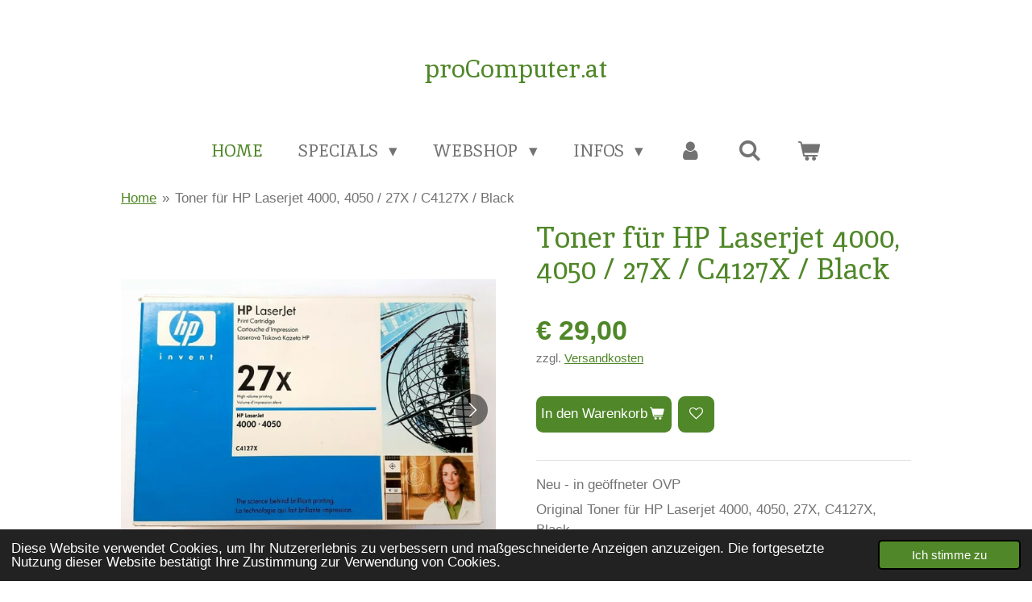

--- FILE ---
content_type: text/html; charset=UTF-8
request_url: https://www.procomshop.at/product/8529134/toner-fuer-hp-laserjet-4000-4050-27x-c4127x-black
body_size: 13426
content:
<!DOCTYPE html>
<html lang="de-AT">
    <head>
        <meta http-equiv="Content-Type" content="text/html; charset=utf-8">
        <meta name="viewport" content="width=device-width, initial-scale=1.0, maximum-scale=5.0">
        <meta http-equiv="X-UA-Compatible" content="IE=edge">
        <link rel="canonical" href="https://www.procomshop.at/product/8529134/toner-fuer-hp-laserjet-4000-4050-27x-c4127x-black">
        <link rel="sitemap" type="application/xml" href="https://www.procomshop.at/sitemap.xml">
        <meta property="og:title" content="Toner für HP Laserjet 4000, 4050 / 27X / C4127X / Black | proComShop">
        <meta property="og:url" content="https://www.procomshop.at/product/8529134/toner-fuer-hp-laserjet-4000-4050-27x-c4127x-black">
        <base href="https://www.procomshop.at/">
        <meta name="description" property="og:description" content="Neu - in ge&amp;ouml;ffneter OVP
Original&amp;nbsp;Toner f&amp;uuml;r HP Laserjet 4000, 4050, 27X, C4127X, Black
Die Verpackung kann Lagerspuren aufweisen!&amp;nbsp;
220131
&amp;nbsp;
Herstellerinformationen:HP Deutschland GmbHHerrenberger Str. 14071034 B&amp;ouml;blingenGermanyAchtung: Bitte au&amp;szlig;erhalb der Reichweite von Kindern aufbewahren.">
                <script nonce="9307f429d7753c0c00aa5d83dd010d41">
            
            window.JOUWWEB = window.JOUWWEB || {};
            window.JOUWWEB.application = window.JOUWWEB.application || {};
            window.JOUWWEB.application = {"backends":[{"domain":"jouwweb.nl","freeDomain":"jouwweb.site"},{"domain":"webador.com","freeDomain":"webadorsite.com"},{"domain":"webador.de","freeDomain":"webadorsite.com"},{"domain":"webador.fr","freeDomain":"webadorsite.com"},{"domain":"webador.es","freeDomain":"webadorsite.com"},{"domain":"webador.it","freeDomain":"webadorsite.com"},{"domain":"jouwweb.be","freeDomain":"jouwweb.site"},{"domain":"webador.ie","freeDomain":"webadorsite.com"},{"domain":"webador.co.uk","freeDomain":"webadorsite.com"},{"domain":"webador.at","freeDomain":"webadorsite.com"},{"domain":"webador.be","freeDomain":"webadorsite.com"},{"domain":"webador.ch","freeDomain":"webadorsite.com"},{"domain":"webador.ch","freeDomain":"webadorsite.com"},{"domain":"webador.mx","freeDomain":"webadorsite.com"},{"domain":"webador.com","freeDomain":"webadorsite.com"},{"domain":"webador.dk","freeDomain":"webadorsite.com"},{"domain":"webador.se","freeDomain":"webadorsite.com"},{"domain":"webador.no","freeDomain":"webadorsite.com"},{"domain":"webador.fi","freeDomain":"webadorsite.com"},{"domain":"webador.ca","freeDomain":"webadorsite.com"},{"domain":"webador.ca","freeDomain":"webadorsite.com"},{"domain":"webador.pl","freeDomain":"webadorsite.com"},{"domain":"webador.com.au","freeDomain":"webadorsite.com"},{"domain":"webador.nz","freeDomain":"webadorsite.com"}],"editorLocale":"de-AT","editorTimezone":"Europe\/Vienna","editorLanguage":"de","analytics4TrackingId":"G-E6PZPGE4QM","analyticsDimensions":[],"backendDomain":"www.webador.de","backendShortDomain":"webador.de","backendKey":"webador-de","freeWebsiteDomain":"webadorsite.com","noSsl":false,"build":{"reference":"dabeacf"},"linkHostnames":["www.jouwweb.nl","www.webador.com","www.webador.de","www.webador.fr","www.webador.es","www.webador.it","www.jouwweb.be","www.webador.ie","www.webador.co.uk","www.webador.at","www.webador.be","www.webador.ch","fr.webador.ch","www.webador.mx","es.webador.com","www.webador.dk","www.webador.se","www.webador.no","www.webador.fi","www.webador.ca","fr.webador.ca","www.webador.pl","www.webador.com.au","www.webador.nz"],"assetsUrl":"https:\/\/assets.jwwb.nl","loginUrl":"https:\/\/www.webador.de\/anmelden","publishUrl":"https:\/\/www.webador.de\/v2\/website\/2783533\/publish-proxy","adminUserOrIp":false,"pricing":{"plans":{"lite":{"amount":"700","currency":"EUR"},"pro":{"amount":"1200","currency":"EUR"},"business":{"amount":"2400","currency":"EUR"}},"yearlyDiscount":{"price":{"amount":"0","currency":"EUR"},"ratio":0,"percent":"0\u00a0%","discountPrice":{"amount":"0","currency":"EUR"},"termPricePerMonth":{"amount":"0","currency":"EUR"},"termPricePerYear":{"amount":"0","currency":"EUR"}}},"hcUrl":{"add-product-variants":"https:\/\/help.webador.com\/hc\/de\/articles\/29426751649809","basic-vs-advanced-shipping":"https:\/\/help.webador.com\/hc\/de\/articles\/29426731685777","html-in-head":"https:\/\/help.webador.com\/hc\/de\/articles\/29426689990033","link-domain-name":"https:\/\/help.webador.com\/hc\/de\/articles\/29426688803345","optimize-for-mobile":"https:\/\/help.webador.com\/hc\/de\/articles\/29426707033617","seo":"https:\/\/help.webador.com\/hc\/de\/categories\/29387178511377","transfer-domain-name":"https:\/\/help.webador.com\/hc\/de\/articles\/29426715688209","website-not-secure":"https:\/\/help.webador.com\/hc\/de\/articles\/29426706659729"}};
            window.JOUWWEB.brand = {"type":"webador","name":"Webador","domain":"Webador.de","supportEmail":"support@webador.de"};
                    
                window.JOUWWEB = window.JOUWWEB || {};
                window.JOUWWEB.websiteRendering = {"locale":"de-AT","timezone":"Europe\/Vienna","routes":{"api\/upload\/product-field":"\/_api\/upload\/product-field","checkout\/cart":"\/cart","payment":"\/complete-order\/:publicOrderId","payment\/forward":"\/complete-order\/:publicOrderId\/forward","public-order":"\/order\/:publicOrderId","checkout\/authorize":"\/cart\/authorize\/:gateway","wishlist":"\/wishlist"}};
                                                    window.JOUWWEB.website = {"id":2783533,"locale":"de-AT","enabled":true,"title":"proComShop","hasTitle":true,"roleOfLoggedInUser":null,"ownerLocale":"de-AT","plan":"business","freeWebsiteDomain":"webadorsite.com","backendKey":"webador-at","currency":"EUR","defaultLocale":"de-AT","url":"https:\/\/www.procomshop.at\/","homepageSegmentId":10876334,"category":"webshop","isOffline":false,"isPublished":true,"locales":["de-AT"],"allowed":{"ads":false,"credits":true,"externalLinks":true,"slideshow":true,"customDefaultSlideshow":true,"hostedAlbums":true,"moderators":true,"mailboxQuota":10,"statisticsVisitors":true,"statisticsDetailed":true,"statisticsMonths":-1,"favicon":true,"password":true,"freeDomains":0,"freeMailAccounts":1,"canUseLanguages":false,"fileUpload":true,"legacyFontSize":false,"webshop":true,"products":-1,"imageText":false,"search":true,"audioUpload":true,"videoUpload":5000,"allowDangerousForms":false,"allowHtmlCode":true,"mobileBar":true,"sidebar":false,"poll":false,"allowCustomForms":true,"allowBusinessListing":true,"allowCustomAnalytics":true,"allowAccountingLink":true,"digitalProducts":true,"sitemapElement":false},"mobileBar":{"enabled":false,"theme":"dark","email":{"active":true},"location":{"active":true},"phone":{"active":true},"whatsapp":{"active":false},"social":{"active":false,"network":"facebook"}},"webshop":{"enabled":true,"currency":"EUR","taxEnabled":false,"taxInclusive":true,"vatDisclaimerVisible":false,"orderNotice":null,"orderConfirmation":null,"freeShipping":false,"freeShippingAmount":"0.00","shippingDisclaimerVisible":true,"pickupAllowed":true,"couponAllowed":false,"detailsPageAvailable":true,"socialMediaVisible":true,"termsPage":null,"termsPageUrl":null,"extraTerms":null,"pricingVisible":true,"orderButtonVisible":true,"shippingAdvanced":true,"shippingAdvancedBackEnd":true,"soldOutVisible":true,"backInStockNotificationEnabled":false,"canAddProducts":true,"nextOrderNumber":1175,"allowedServicePoints":["postat","dpd","dhl"],"sendcloudConfigured":false,"sendcloudFallbackPublicKey":"a3d50033a59b4a598f1d7ce7e72aafdf","taxExemptionAllowed":true,"invoiceComment":null,"emptyCartVisible":true,"minimumOrderPrice":null,"productNumbersEnabled":false,"wishlistEnabled":true,"hideTaxOnCart":false},"isTreatedAsWebshop":true};                            window.JOUWWEB.cart = {"products":[],"coupon":null,"shippingCountryCode":null,"shippingChoice":null,"breakdown":[]};                            window.JOUWWEB.scripts = ["website-rendering\/webshop"];                        window.parent.JOUWWEB.colorPalette = window.JOUWWEB.colorPalette;
        </script>
                <title>Toner für HP Laserjet 4000, 4050 / 27X / C4127X / Black | proComShop</title>
                                            <link href="https://primary.jwwb.nl/public/k/k/k/temp-fyysvhftlxurwpvgiydb/touch-icon-iphone.png?bust=1751450127" rel="apple-touch-icon" sizes="60x60">                                                <link href="https://primary.jwwb.nl/public/k/k/k/temp-fyysvhftlxurwpvgiydb/touch-icon-ipad.png?bust=1751450127" rel="apple-touch-icon" sizes="76x76">                                                <link href="https://primary.jwwb.nl/public/k/k/k/temp-fyysvhftlxurwpvgiydb/touch-icon-iphone-retina.png?bust=1751450127" rel="apple-touch-icon" sizes="120x120">                                                <link href="https://primary.jwwb.nl/public/k/k/k/temp-fyysvhftlxurwpvgiydb/touch-icon-ipad-retina.png?bust=1751450127" rel="apple-touch-icon" sizes="152x152">                                                <link href="https://primary.jwwb.nl/public/k/k/k/temp-fyysvhftlxurwpvgiydb/favicon.png?bust=1751450127" rel="shortcut icon">                                                <link href="https://primary.jwwb.nl/public/k/k/k/temp-fyysvhftlxurwpvgiydb/favicon.png?bust=1751450127" rel="icon">                                        <meta property="og:image" content="https&#x3A;&#x2F;&#x2F;primary.jwwb.nl&#x2F;public&#x2F;k&#x2F;k&#x2F;k&#x2F;temp-fyysvhftlxurwpvgiydb&#x2F;oakji1&#x2F;s-l16002-44.jpg&#x3F;enable-io&#x3D;true&amp;enable&#x3D;upscale&amp;fit&#x3D;bounds&amp;width&#x3D;1200">
                    <meta property="og:image" content="https&#x3A;&#x2F;&#x2F;primary.jwwb.nl&#x2F;public&#x2F;k&#x2F;k&#x2F;k&#x2F;temp-fyysvhftlxurwpvgiydb&#x2F;3nkapq&#x2F;s-l16003-27.jpg">
                                    <meta name="twitter:card" content="summary_large_image">
                        <meta property="twitter:image" content="https&#x3A;&#x2F;&#x2F;primary.jwwb.nl&#x2F;public&#x2F;k&#x2F;k&#x2F;k&#x2F;temp-fyysvhftlxurwpvgiydb&#x2F;oakji1&#x2F;s-l16002-44.jpg&#x3F;enable-io&#x3D;true&amp;enable&#x3D;upscale&amp;fit&#x3D;bounds&amp;width&#x3D;1200">
                                                    <meta name="google-site-verification" content="3wUwce6B1C8pwj3k_a4JErnKLzwOP2rZI0jSmiAB_Mk">
<!-- Google tag (gtag.js) - Google Analytics -->
<script async src="https://www.googletagmanager.com/gtag/js?id=UA-233155075-1">
</script>
<script>
  window.dataLayer = window.dataLayer || [];
  function gtag(){dataLayer.push(arguments);}
  gtag('js', new Date());

  gtag('config', 'UA-233155075-1');
</script>                            <script src="https://www.googletagmanager.com/gtag/js?id=AW-17411269770" nonce="9307f429d7753c0c00aa5d83dd010d41" data-turbo-track="reload" async></script>
<script src="https://plausible.io/js/script.manual.js" nonce="9307f429d7753c0c00aa5d83dd010d41" data-turbo-track="reload" defer data-domain="shard8.jouwweb.nl"></script>
<link rel="stylesheet" type="text/css" href="https://gfonts.jwwb.nl/css?display=fallback&amp;family=Inika%3A400%2C700%2C400italic%2C700italic" nonce="9307f429d7753c0c00aa5d83dd010d41" data-turbo-track="dynamic">
<script src="https://assets.jwwb.nl/assets/build/website-rendering/de-AT.js?bust=88768b4e26be0ff8d48a" nonce="9307f429d7753c0c00aa5d83dd010d41" data-turbo-track="reload" defer></script>
<script src="https://assets.jwwb.nl/assets/website-rendering/runtime.cee983c75391f900fb05.js?bust=4ce5de21b577bc4120dd" nonce="9307f429d7753c0c00aa5d83dd010d41" data-turbo-track="reload" defer></script>
<script src="https://assets.jwwb.nl/assets/website-rendering/812.881ee67943804724d5af.js?bust=78ab7ad7d6392c42d317" nonce="9307f429d7753c0c00aa5d83dd010d41" data-turbo-track="reload" defer></script>
<script src="https://assets.jwwb.nl/assets/website-rendering/main.5cc2a9179e0462270809.js?bust=47fa63093185ee0400ae" nonce="9307f429d7753c0c00aa5d83dd010d41" data-turbo-track="reload" defer></script>
<link rel="preload" href="https://assets.jwwb.nl/assets/website-rendering/styles.c611799110a447e67981.css?bust=226f06dc4f39cd5a64cc" as="style">
<link rel="preload" href="https://assets.jwwb.nl/assets/website-rendering/fonts/icons-website-rendering/font/website-rendering.woff2?bust=bd2797014f9452dadc8e" as="font" crossorigin>
<link rel="preconnect" href="https://gfonts.jwwb.nl">
<link rel="stylesheet" type="text/css" href="https://assets.jwwb.nl/assets/website-rendering/styles.c611799110a447e67981.css?bust=226f06dc4f39cd5a64cc" nonce="9307f429d7753c0c00aa5d83dd010d41" data-turbo-track="dynamic">
<link rel="preconnect" href="https://assets.jwwb.nl">
<link rel="preconnect" href="https://www.google-analytics.com">
<link rel="stylesheet" type="text/css" href="https://primary.jwwb.nl/public/k/k/k/temp-fyysvhftlxurwpvgiydb/style.css?bust=1769008215" nonce="9307f429d7753c0c00aa5d83dd010d41" data-turbo-track="dynamic">    </head>
    <body
        id="top"
        class="jw-is-no-slideshow jw-header-is-text jw-is-segment-product jw-is-frontend jw-is-no-sidebar jw-is-no-messagebar jw-is-no-touch-device jw-is-no-mobile"
                                    data-jouwweb-page="8529134"
                                                data-jouwweb-segment-id="8529134"
                                                data-jouwweb-segment-type="product"
                                                data-template-threshold="1020"
                                                data-template-name="clean&#x7C;blanco&#x7C;blanco-banner&#x7C;blanco-shop"
                            itemscope
        itemtype="https://schema.org/Product"
    >
                                    <meta itemprop="url" content="https://www.procomshop.at/product/8529134/toner-fuer-hp-laserjet-4000-4050-27x-c4127x-black">
        <a href="#main-content" class="jw-skip-link">
            Zum Hauptinhalt springen        </a>
        <div class="jw-background"></div>
        <div class="jw-body">
            <div class="jw-mobile-menu jw-mobile-is-text js-mobile-menu">
            <button
            type="button"
            class="jw-mobile-menu__button jw-mobile-toggle"
            aria-label="Menü anzeigen"
        >
            <span class="jw-icon-burger"></span>
        </button>
        <div class="jw-mobile-header jw-mobile-header--text">
        <a            class="jw-mobile-header-content"
                            href="/"
                        >
                                        <div class="jw-mobile-text">
                    <span style="display: inline-block; font-size: 30px;"><span style="display: inline-block; font-size: 26px;"> <span style="font-size: 120%; color: #508729;">proComputer.at</span> </span></span>                </div>
                    </a>
    </div>

        <a
        href="/cart"
        class="jw-mobile-menu__button jw-mobile-header-cart"
        aria-label="Warenkorb ansehen"
    >
        <span class="jw-icon-badge-wrapper">
            <span class="website-rendering-icon-basket" aria-hidden="true"></span>
            <span class="jw-icon-badge hidden" aria-hidden="true"></span>
        </span>
    </a>
    
    </div>
    <div class="jw-mobile-menu-search jw-mobile-menu-search--hidden">
        <form
            action="/search"
            method="get"
            class="jw-mobile-menu-search__box"
        >
            <input
                type="text"
                name="q"
                value=""
                placeholder="Suche..."
                class="jw-mobile-menu-search__input"
                aria-label="Suche"
            >
            <button type="submit" class="jw-btn jw-btn--style-flat jw-mobile-menu-search__button" aria-label="Suche">
                <span class="website-rendering-icon-search" aria-hidden="true"></span>
            </button>
            <button type="button" class="jw-btn jw-btn--style-flat jw-mobile-menu-search__button js-cancel-search" aria-label="Suche abbrechen">
                <span class="website-rendering-icon-cancel" aria-hidden="true"></span>
            </button>
        </form>
    </div>
            <div class="topmenu">
    <header>
        <div class="topmenu-inner js-topbar-content-container">
            <div class="jw-header-logo">
        <div
    class="jw-header jw-header-title-container jw-header-text jw-header-text-toggle"
    data-stylable="true"
>
    <a        id="jw-header-title"
        class="jw-header-title"
                    href="/"
            >
        <span style="display: inline-block; font-size: 30px;"><span style="display: inline-block; font-size: 26px;"> <span style="font-size: 120%; color: #508729;">proComputer.at</span> </span></span>    </a>
</div>
</div>
            <nav class="menu jw-menu-copy">
                <ul
    id="jw-menu"
    class="jw-menu jw-menu-horizontal"
            >
            <li
    class="jw-menu-item jw-menu-is-active"
>
        <a        class="jw-menu-link js-active-menu-item"
        href="/"                                            data-page-link-id="10876334"
                            >
                <span class="">
            Home        </span>
            </a>
                </li>
            <li
    class="jw-menu-item jw-menu-has-submenu"
>
        <a        class="jw-menu-link"
        href="/specials"                                            data-page-link-id="10915437"
                            >
                <span class="">
            Specials        </span>
                    <span class="jw-arrow jw-arrow-toplevel"></span>
            </a>
                    <ul
            class="jw-submenu"
                    >
                            <li
    class="jw-menu-item"
>
        <a        class="jw-menu-link"
        href="/specials/modulsystem"                                            data-page-link-id="10915784"
                            >
                <span class="">
            Modulsystem        </span>
            </a>
                </li>
                    </ul>
        </li>
            <li
    class="jw-menu-item jw-menu-has-submenu"
>
        <a        class="jw-menu-link"
        href="/webshop"                                            data-page-link-id="10915246"
                            >
                <span class="">
            Webshop        </span>
                    <span class="jw-arrow jw-arrow-toplevel"></span>
            </a>
                    <ul
            class="jw-submenu"
                    >
                            <li
    class="jw-menu-item jw-menu-has-submenu"
>
        <a        class="jw-menu-link"
        href="/webshop/laptop-pc"                                            data-page-link-id="10915313"
                            >
                <span class="">
            Laptop + PC        </span>
                    <span class="jw-arrow"></span>
            </a>
                    <ul
            class="jw-submenu"
                    >
                            <li
    class="jw-menu-item"
>
        <a        class="jw-menu-link"
        href="/webshop/laptop-pc/laptop"                                            data-page-link-id="11088093"
                            >
                <span class="">
            Laptop        </span>
            </a>
                </li>
                            <li
    class="jw-menu-item"
>
        <a        class="jw-menu-link"
        href="/webshop/laptop-pc/netbook"                                            data-page-link-id="11088142"
                            >
                <span class="">
            Netbook        </span>
            </a>
                </li>
                            <li
    class="jw-menu-item"
>
        <a        class="jw-menu-link"
        href="/webshop/laptop-pc/pc"                                            data-page-link-id="11088099"
                            >
                <span class="">
            PC        </span>
            </a>
                </li>
                            <li
    class="jw-menu-item"
>
        <a        class="jw-menu-link"
        href="/webshop/laptop-pc/tablet"                                            data-page-link-id="11088100"
                            >
                <span class="">
            Tablet        </span>
            </a>
                </li>
                    </ul>
        </li>
                            <li
    class="jw-menu-item jw-menu-has-submenu"
>
        <a        class="jw-menu-link"
        href="/webshop/laptop-ersatzteile"                                            data-page-link-id="10916507"
                            >
                <span class="">
            Laptop Ersatzteile        </span>
                    <span class="jw-arrow"></span>
            </a>
                    <ul
            class="jw-submenu"
                    >
                            <li
    class="jw-menu-item"
>
        <a        class="jw-menu-link"
        href="/webshop/laptop-ersatzteile/akku"                                            data-page-link-id="10916581"
                            >
                <span class="">
            Akku        </span>
            </a>
                </li>
                            <li
    class="jw-menu-item"
>
        <a        class="jw-menu-link"
        href="/webshop/laptop-ersatzteile/cpu-1"                                            data-page-link-id="10916520"
                            >
                <span class="">
            CPU        </span>
            </a>
                </li>
                            <li
    class="jw-menu-item"
>
        <a        class="jw-menu-link"
        href="/webshop/laptop-ersatzteile/cpu-luefter-kuehler-1"                                            data-page-link-id="10916524"
                            >
                <span class="">
            CPU Lüfter + Kühler        </span>
            </a>
                </li>
                            <li
    class="jw-menu-item"
>
        <a        class="jw-menu-link"
        href="/webshop/laptop-ersatzteile/display"                                            data-page-link-id="10916517"
                            >
                <span class="">
            Display        </span>
            </a>
                </li>
                            <li
    class="jw-menu-item"
>
        <a        class="jw-menu-link"
        href="/webshop/laptop-ersatzteile/grafikkarte-1"                                            data-page-link-id="11046214"
                            >
                <span class="">
            Grafikkarte        </span>
            </a>
                </li>
                            <li
    class="jw-menu-item"
>
        <a        class="jw-menu-link"
        href="/webshop/laptop-ersatzteile/laufwerk-1"                                            data-page-link-id="10916572"
                            >
                <span class="">
            Laufwerk        </span>
            </a>
                </li>
                            <li
    class="jw-menu-item"
>
        <a        class="jw-menu-link"
        href="/webshop/laptop-ersatzteile/mainboard-1"                                            data-page-link-id="10916535"
                            >
                <span class="">
            Mainboard        </span>
            </a>
                </li>
                            <li
    class="jw-menu-item"
>
        <a        class="jw-menu-link"
        href="/webshop/laptop-ersatzteile/netzteil-ladegeraet"                                            data-page-link-id="10916549"
                            >
                <span class="">
            Netzteil / Ladegerät        </span>
            </a>
                </li>
                            <li
    class="jw-menu-item"
>
        <a        class="jw-menu-link"
        href="/webshop/laptop-ersatzteile/ram-1"                                            data-page-link-id="10916541"
                            >
                <span class="">
            RAM        </span>
            </a>
                </li>
                            <li
    class="jw-menu-item"
>
        <a        class="jw-menu-link"
        href="/webshop/laptop-ersatzteile/sonstiges"                                            data-page-link-id="10916568"
                            >
                <span class="">
            Sonstiges        </span>
            </a>
                </li>
                            <li
    class="jw-menu-item"
>
        <a        class="jw-menu-link"
        href="/webshop/laptop-ersatzteile/tastatur"                                            data-page-link-id="10916557"
                            >
                <span class="">
            Tastatur        </span>
            </a>
                </li>
                    </ul>
        </li>
                            <li
    class="jw-menu-item jw-menu-has-submenu"
>
        <a        class="jw-menu-link"
        href="/webshop/pc-ersatzteile"                                            data-page-link-id="10915325"
                            >
                <span class="">
            PC Ersatzteile        </span>
                    <span class="jw-arrow"></span>
            </a>
                    <ul
            class="jw-submenu"
                    >
                            <li
    class="jw-menu-item"
>
        <a        class="jw-menu-link"
        href="/webshop/pc-ersatzteile/cpu"                                            data-page-link-id="10916385"
                            >
                <span class="">
            CPU        </span>
            </a>
                </li>
                            <li
    class="jw-menu-item"
>
        <a        class="jw-menu-link"
        href="/webshop/pc-ersatzteile/cpu-luefter-kuehler"                                            data-page-link-id="10916404"
                            >
                <span class="">
            CPU Lüfter + Kühler        </span>
            </a>
                </li>
                            <li
    class="jw-menu-item"
>
        <a        class="jw-menu-link"
        href="/webshop/pc-ersatzteile/grafikkarte"                                            data-page-link-id="10916435"
                            >
                <span class="">
            Grafikkarte        </span>
            </a>
                </li>
                            <li
    class="jw-menu-item"
>
        <a        class="jw-menu-link"
        href="/webshop/pc-ersatzteile/laufwerk"                                            data-page-link-id="10916450"
                            >
                <span class="">
            Laufwerk        </span>
            </a>
                </li>
                            <li
    class="jw-menu-item"
>
        <a        class="jw-menu-link"
        href="/webshop/pc-ersatzteile/mainboard"                                            data-page-link-id="10916400"
                            >
                <span class="">
            Mainboard        </span>
            </a>
                </li>
                            <li
    class="jw-menu-item"
>
        <a        class="jw-menu-link"
        href="/webshop/pc-ersatzteile/netzteil"                                            data-page-link-id="10916406"
                            >
                <span class="">
            Netzteil        </span>
            </a>
                </li>
                            <li
    class="jw-menu-item"
>
        <a        class="jw-menu-link"
        href="/webshop/pc-ersatzteile/ram"                                            data-page-link-id="10916259"
                            >
                <span class="">
            RAM        </span>
            </a>
                </li>
                            <li
    class="jw-menu-item"
>
        <a        class="jw-menu-link"
        href="/webshop/pc-ersatzteile/sonstiges-1"                                            data-page-link-id="10916593"
                            >
                <span class="">
            Sonstiges        </span>
            </a>
                </li>
                            <li
    class="jw-menu-item"
>
        <a        class="jw-menu-link"
        href="/webshop/pc-ersatzteile/tower"                                            data-page-link-id="10916479"
                            >
                <span class="">
            Tower        </span>
            </a>
                </li>
                    </ul>
        </li>
                            <li
    class="jw-menu-item"
>
        <a        class="jw-menu-link"
        href="/webshop/drucker-scanner"                                            data-page-link-id="10916598"
                            >
                <span class="">
            Drucker + Scanner        </span>
            </a>
                </li>
                            <li
    class="jw-menu-item"
>
        <a        class="jw-menu-link"
        href="/webshop/eingabegeraete"                                            data-page-link-id="10916293"
                            >
                <span class="">
            Eingabegeräte        </span>
            </a>
                </li>
                            <li
    class="jw-menu-item"
>
        <a        class="jw-menu-link"
        href="/webshop/handy-zubehoer"                                            data-page-link-id="10916737"
                            >
                <span class="">
            Handy + Zubehör        </span>
            </a>
                </li>
                            <li
    class="jw-menu-item jw-menu-has-submenu"
>
        <a        class="jw-menu-link"
        href="/webshop/hdd-ssd"                                            data-page-link-id="10916279"
                            >
                <span class="">
            HDD + SSD        </span>
                    <span class="jw-arrow"></span>
            </a>
                    <ul
            class="jw-submenu"
                    >
                            <li
    class="jw-menu-item"
>
        <a        class="jw-menu-link"
        href="/webshop/hdd-ssd/1-8-zoll"                                            data-page-link-id="13212586"
                            >
                <span class="">
            1,8 Zoll        </span>
            </a>
                </li>
                            <li
    class="jw-menu-item"
>
        <a        class="jw-menu-link"
        href="/webshop/hdd-ssd/2-5-zoll"                                            data-page-link-id="10916418"
                            >
                <span class="">
            2,5 Zoll        </span>
            </a>
                </li>
                            <li
    class="jw-menu-item"
>
        <a        class="jw-menu-link"
        href="/webshop/hdd-ssd/3-5-zoll"                                            data-page-link-id="10916421"
                            >
                <span class="">
            3,5 Zoll        </span>
            </a>
                </li>
                            <li
    class="jw-menu-item"
>
        <a        class="jw-menu-link"
        href="/webshop/hdd-ssd/externe-hdd"                                            data-page-link-id="10966289"
                            >
                <span class="">
            externe HDD        </span>
            </a>
                </li>
                            <li
    class="jw-menu-item"
>
        <a        class="jw-menu-link"
        href="/webshop/hdd-ssd/server-hdd"                                            data-page-link-id="11112658"
                            >
                <span class="">
            Server HDD        </span>
            </a>
                </li>
                            <li
    class="jw-menu-item"
>
        <a        class="jw-menu-link"
        href="/webshop/hdd-ssd/ssd"                                            data-page-link-id="11112864"
                            >
                <span class="">
            SSD        </span>
            </a>
                </li>
                    </ul>
        </li>
                            <li
    class="jw-menu-item"
>
        <a        class="jw-menu-link"
        href="/webshop/kabel-adapter-steckkarte"                                            data-page-link-id="10916626"
                            >
                <span class="">
            Kabel + Adapter + Steckkarte        </span>
            </a>
                </li>
                            <li
    class="jw-menu-item"
>
        <a        class="jw-menu-link"
        href="/webshop/monitor"                                            data-page-link-id="10916292"
                            >
                <span class="">
            Monitor        </span>
            </a>
                </li>
                            <li
    class="jw-menu-item"
>
        <a        class="jw-menu-link"
        href="/webshop/multimedia"                                            data-page-link-id="10916734"
                            >
                <span class="">
            Multimedia        </span>
            </a>
                </li>
                            <li
    class="jw-menu-item"
>
        <a        class="jw-menu-link"
        href="/webshop/netzwerk"                                            data-page-link-id="10916715"
                            >
                <span class="">
            Netzwerk        </span>
            </a>
                </li>
                            <li
    class="jw-menu-item"
>
        <a        class="jw-menu-link"
        href="/webshop/registrierkasse-ersatzteile"                                            data-page-link-id="18742353"
                            >
                <span class="">
            Registrierkasse + Ersatzteile        </span>
            </a>
                </li>
                            <li
    class="jw-menu-item"
>
        <a        class="jw-menu-link"
        href="/webshop/server-ersatzteile"                                            data-page-link-id="10969455"
                            >
                <span class="">
            Server + Ersatzteile        </span>
            </a>
                </li>
                            <li
    class="jw-menu-item"
>
        <a        class="jw-menu-link"
        href="/webshop/software"                                            data-page-link-id="11659917"
                            >
                <span class="">
            Software        </span>
            </a>
                </li>
                            <li
    class="jw-menu-item"
>
        <a        class="jw-menu-link"
        href="/webshop/sonstiges-2"                                            data-page-link-id="10916632"
                            >
                <span class="">
            Sonstiges        </span>
            </a>
                </li>
                            <li
    class="jw-menu-item"
>
        <a        class="jw-menu-link"
        href="/webshop/verbrauchsmaterial"                                            data-page-link-id="10916713"
                            >
                <span class="">
            Verbrauchsmaterial        </span>
            </a>
                </li>
                    </ul>
        </li>
            <li
    class="jw-menu-item jw-menu-has-submenu"
>
        <a        class="jw-menu-link"
        href="/infos"                                            data-page-link-id="10967616"
                            >
                <span class="">
            INFOs        </span>
                    <span class="jw-arrow jw-arrow-toplevel"></span>
            </a>
                    <ul
            class="jw-submenu"
                    >
                            <li
    class="jw-menu-item"
>
        <a        class="jw-menu-link"
        href="/infos/versandkosten"                                            data-page-link-id="23045521"
                            >
                <span class="">
            Versandkosten        </span>
            </a>
                </li>
                            <li
    class="jw-menu-item"
>
        <a        class="jw-menu-link"
        href="/infos/agbs"                                            data-page-link-id="10876335"
                            >
                <span class="">
            AGBs        </span>
            </a>
                </li>
                            <li
    class="jw-menu-item"
>
        <a        class="jw-menu-link"
        href="/infos/kontakt"                                            data-page-link-id="10876336"
                            >
                <span class="">
            Kontakt        </span>
            </a>
                </li>
                            <li
    class="jw-menu-item"
>
        <a        class="jw-menu-link"
        href="/infos/impressum"                                            data-page-link-id="10967621"
                            >
                <span class="">
            Impressum        </span>
            </a>
                </li>
                    </ul>
        </li>
            <li
    class="jw-menu-item"
>
        <a        class="jw-menu-link jw-menu-link--icon"
        href="/account"                                                            title="Konto"
            >
                                <span class="website-rendering-icon-user"></span>
                            <span class="hidden-desktop-horizontal-menu">
            Konto        </span>
            </a>
                </li>
            <li
    class="jw-menu-item jw-menu-search-item"
>
        <button        class="jw-menu-link jw-menu-link--icon jw-text-button"
                                                                    title="Suche"
            >
                                <span class="website-rendering-icon-search"></span>
                            <span class="hidden-desktop-horizontal-menu">
            Suche        </span>
            </button>
                
            <div class="jw-popover-container jw-popover-container--inline is-hidden">
                <div class="jw-popover-backdrop"></div>
                <div class="jw-popover">
                    <div class="jw-popover__arrow"></div>
                    <div class="jw-popover__content jw-section-white">
                        <form  class="jw-search" action="/search" method="get">
                            
                            <input class="jw-search__input" type="text" name="q" value="" placeholder="Suche..." aria-label="Suche" >
                            <button class="jw-search__submit" type="submit" aria-label="Suche">
                                <span class="website-rendering-icon-search" aria-hidden="true"></span>
                            </button>
                        </form>
                    </div>
                </div>
            </div>
                        </li>
            <li
    class="jw-menu-item jw-menu-wishlist-item js-menu-wishlist-item jw-menu-wishlist-item--hidden"
>
        <a        class="jw-menu-link jw-menu-link--icon"
        href="/wishlist"                                                            title="Wunschliste"
            >
                                    <span class="jw-icon-badge-wrapper">
                        <span class="website-rendering-icon-heart"></span>
                                            <span class="jw-icon-badge hidden">
                    0                </span>
                            <span class="hidden-desktop-horizontal-menu">
            Wunschliste        </span>
            </a>
                </li>
            <li
    class="jw-menu-item js-menu-cart-item "
>
        <a        class="jw-menu-link jw-menu-link--icon"
        href="/cart"                                                            title="Warenkorb"
            >
                                    <span class="jw-icon-badge-wrapper">
                        <span class="website-rendering-icon-basket"></span>
                                            <span class="jw-icon-badge hidden">
                    0                </span>
                            <span class="hidden-desktop-horizontal-menu">
            Warenkorb        </span>
            </a>
                </li>
    
    </ul>

    <script nonce="9307f429d7753c0c00aa5d83dd010d41" id="jw-mobile-menu-template" type="text/template">
        <ul id="jw-menu" class="jw-menu jw-menu-horizontal">
                            <li
    class="jw-menu-item jw-menu-search-item"
>
                
                 <li class="jw-menu-item jw-mobile-menu-search-item">
                    <form class="jw-search" action="/search" method="get">
                        <input class="jw-search__input" type="text" name="q" value="" placeholder="Suche..." aria-label="Suche">
                        <button class="jw-search__submit" type="submit" aria-label="Suche">
                            <span class="website-rendering-icon-search" aria-hidden="true"></span>
                        </button>
                    </form>
                </li>
                        </li>
                            <li
    class="jw-menu-item jw-menu-is-active"
>
        <a        class="jw-menu-link js-active-menu-item"
        href="/"                                            data-page-link-id="10876334"
                            >
                <span class="">
            Home        </span>
            </a>
                </li>
                            <li
    class="jw-menu-item jw-menu-has-submenu"
>
        <a        class="jw-menu-link"
        href="/specials"                                            data-page-link-id="10915437"
                            >
                <span class="">
            Specials        </span>
                    <span class="jw-arrow jw-arrow-toplevel"></span>
            </a>
                    <ul
            class="jw-submenu"
                    >
                            <li
    class="jw-menu-item"
>
        <a        class="jw-menu-link"
        href="/specials/modulsystem"                                            data-page-link-id="10915784"
                            >
                <span class="">
            Modulsystem        </span>
            </a>
                </li>
                    </ul>
        </li>
                            <li
    class="jw-menu-item jw-menu-has-submenu"
>
        <a        class="jw-menu-link"
        href="/webshop"                                            data-page-link-id="10915246"
                            >
                <span class="">
            Webshop        </span>
                    <span class="jw-arrow jw-arrow-toplevel"></span>
            </a>
                    <ul
            class="jw-submenu"
                    >
                            <li
    class="jw-menu-item jw-menu-has-submenu"
>
        <a        class="jw-menu-link"
        href="/webshop/laptop-pc"                                            data-page-link-id="10915313"
                            >
                <span class="">
            Laptop + PC        </span>
                    <span class="jw-arrow"></span>
            </a>
                    <ul
            class="jw-submenu"
                    >
                            <li
    class="jw-menu-item"
>
        <a        class="jw-menu-link"
        href="/webshop/laptop-pc/laptop"                                            data-page-link-id="11088093"
                            >
                <span class="">
            Laptop        </span>
            </a>
                </li>
                            <li
    class="jw-menu-item"
>
        <a        class="jw-menu-link"
        href="/webshop/laptop-pc/netbook"                                            data-page-link-id="11088142"
                            >
                <span class="">
            Netbook        </span>
            </a>
                </li>
                            <li
    class="jw-menu-item"
>
        <a        class="jw-menu-link"
        href="/webshop/laptop-pc/pc"                                            data-page-link-id="11088099"
                            >
                <span class="">
            PC        </span>
            </a>
                </li>
                            <li
    class="jw-menu-item"
>
        <a        class="jw-menu-link"
        href="/webshop/laptop-pc/tablet"                                            data-page-link-id="11088100"
                            >
                <span class="">
            Tablet        </span>
            </a>
                </li>
                    </ul>
        </li>
                            <li
    class="jw-menu-item jw-menu-has-submenu"
>
        <a        class="jw-menu-link"
        href="/webshop/laptop-ersatzteile"                                            data-page-link-id="10916507"
                            >
                <span class="">
            Laptop Ersatzteile        </span>
                    <span class="jw-arrow"></span>
            </a>
                    <ul
            class="jw-submenu"
                    >
                            <li
    class="jw-menu-item"
>
        <a        class="jw-menu-link"
        href="/webshop/laptop-ersatzteile/akku"                                            data-page-link-id="10916581"
                            >
                <span class="">
            Akku        </span>
            </a>
                </li>
                            <li
    class="jw-menu-item"
>
        <a        class="jw-menu-link"
        href="/webshop/laptop-ersatzteile/cpu-1"                                            data-page-link-id="10916520"
                            >
                <span class="">
            CPU        </span>
            </a>
                </li>
                            <li
    class="jw-menu-item"
>
        <a        class="jw-menu-link"
        href="/webshop/laptop-ersatzteile/cpu-luefter-kuehler-1"                                            data-page-link-id="10916524"
                            >
                <span class="">
            CPU Lüfter + Kühler        </span>
            </a>
                </li>
                            <li
    class="jw-menu-item"
>
        <a        class="jw-menu-link"
        href="/webshop/laptop-ersatzteile/display"                                            data-page-link-id="10916517"
                            >
                <span class="">
            Display        </span>
            </a>
                </li>
                            <li
    class="jw-menu-item"
>
        <a        class="jw-menu-link"
        href="/webshop/laptop-ersatzteile/grafikkarte-1"                                            data-page-link-id="11046214"
                            >
                <span class="">
            Grafikkarte        </span>
            </a>
                </li>
                            <li
    class="jw-menu-item"
>
        <a        class="jw-menu-link"
        href="/webshop/laptop-ersatzteile/laufwerk-1"                                            data-page-link-id="10916572"
                            >
                <span class="">
            Laufwerk        </span>
            </a>
                </li>
                            <li
    class="jw-menu-item"
>
        <a        class="jw-menu-link"
        href="/webshop/laptop-ersatzteile/mainboard-1"                                            data-page-link-id="10916535"
                            >
                <span class="">
            Mainboard        </span>
            </a>
                </li>
                            <li
    class="jw-menu-item"
>
        <a        class="jw-menu-link"
        href="/webshop/laptop-ersatzteile/netzteil-ladegeraet"                                            data-page-link-id="10916549"
                            >
                <span class="">
            Netzteil / Ladegerät        </span>
            </a>
                </li>
                            <li
    class="jw-menu-item"
>
        <a        class="jw-menu-link"
        href="/webshop/laptop-ersatzteile/ram-1"                                            data-page-link-id="10916541"
                            >
                <span class="">
            RAM        </span>
            </a>
                </li>
                            <li
    class="jw-menu-item"
>
        <a        class="jw-menu-link"
        href="/webshop/laptop-ersatzteile/sonstiges"                                            data-page-link-id="10916568"
                            >
                <span class="">
            Sonstiges        </span>
            </a>
                </li>
                            <li
    class="jw-menu-item"
>
        <a        class="jw-menu-link"
        href="/webshop/laptop-ersatzteile/tastatur"                                            data-page-link-id="10916557"
                            >
                <span class="">
            Tastatur        </span>
            </a>
                </li>
                    </ul>
        </li>
                            <li
    class="jw-menu-item jw-menu-has-submenu"
>
        <a        class="jw-menu-link"
        href="/webshop/pc-ersatzteile"                                            data-page-link-id="10915325"
                            >
                <span class="">
            PC Ersatzteile        </span>
                    <span class="jw-arrow"></span>
            </a>
                    <ul
            class="jw-submenu"
                    >
                            <li
    class="jw-menu-item"
>
        <a        class="jw-menu-link"
        href="/webshop/pc-ersatzteile/cpu"                                            data-page-link-id="10916385"
                            >
                <span class="">
            CPU        </span>
            </a>
                </li>
                            <li
    class="jw-menu-item"
>
        <a        class="jw-menu-link"
        href="/webshop/pc-ersatzteile/cpu-luefter-kuehler"                                            data-page-link-id="10916404"
                            >
                <span class="">
            CPU Lüfter + Kühler        </span>
            </a>
                </li>
                            <li
    class="jw-menu-item"
>
        <a        class="jw-menu-link"
        href="/webshop/pc-ersatzteile/grafikkarte"                                            data-page-link-id="10916435"
                            >
                <span class="">
            Grafikkarte        </span>
            </a>
                </li>
                            <li
    class="jw-menu-item"
>
        <a        class="jw-menu-link"
        href="/webshop/pc-ersatzteile/laufwerk"                                            data-page-link-id="10916450"
                            >
                <span class="">
            Laufwerk        </span>
            </a>
                </li>
                            <li
    class="jw-menu-item"
>
        <a        class="jw-menu-link"
        href="/webshop/pc-ersatzteile/mainboard"                                            data-page-link-id="10916400"
                            >
                <span class="">
            Mainboard        </span>
            </a>
                </li>
                            <li
    class="jw-menu-item"
>
        <a        class="jw-menu-link"
        href="/webshop/pc-ersatzteile/netzteil"                                            data-page-link-id="10916406"
                            >
                <span class="">
            Netzteil        </span>
            </a>
                </li>
                            <li
    class="jw-menu-item"
>
        <a        class="jw-menu-link"
        href="/webshop/pc-ersatzteile/ram"                                            data-page-link-id="10916259"
                            >
                <span class="">
            RAM        </span>
            </a>
                </li>
                            <li
    class="jw-menu-item"
>
        <a        class="jw-menu-link"
        href="/webshop/pc-ersatzteile/sonstiges-1"                                            data-page-link-id="10916593"
                            >
                <span class="">
            Sonstiges        </span>
            </a>
                </li>
                            <li
    class="jw-menu-item"
>
        <a        class="jw-menu-link"
        href="/webshop/pc-ersatzteile/tower"                                            data-page-link-id="10916479"
                            >
                <span class="">
            Tower        </span>
            </a>
                </li>
                    </ul>
        </li>
                            <li
    class="jw-menu-item"
>
        <a        class="jw-menu-link"
        href="/webshop/drucker-scanner"                                            data-page-link-id="10916598"
                            >
                <span class="">
            Drucker + Scanner        </span>
            </a>
                </li>
                            <li
    class="jw-menu-item"
>
        <a        class="jw-menu-link"
        href="/webshop/eingabegeraete"                                            data-page-link-id="10916293"
                            >
                <span class="">
            Eingabegeräte        </span>
            </a>
                </li>
                            <li
    class="jw-menu-item"
>
        <a        class="jw-menu-link"
        href="/webshop/handy-zubehoer"                                            data-page-link-id="10916737"
                            >
                <span class="">
            Handy + Zubehör        </span>
            </a>
                </li>
                            <li
    class="jw-menu-item jw-menu-has-submenu"
>
        <a        class="jw-menu-link"
        href="/webshop/hdd-ssd"                                            data-page-link-id="10916279"
                            >
                <span class="">
            HDD + SSD        </span>
                    <span class="jw-arrow"></span>
            </a>
                    <ul
            class="jw-submenu"
                    >
                            <li
    class="jw-menu-item"
>
        <a        class="jw-menu-link"
        href="/webshop/hdd-ssd/1-8-zoll"                                            data-page-link-id="13212586"
                            >
                <span class="">
            1,8 Zoll        </span>
            </a>
                </li>
                            <li
    class="jw-menu-item"
>
        <a        class="jw-menu-link"
        href="/webshop/hdd-ssd/2-5-zoll"                                            data-page-link-id="10916418"
                            >
                <span class="">
            2,5 Zoll        </span>
            </a>
                </li>
                            <li
    class="jw-menu-item"
>
        <a        class="jw-menu-link"
        href="/webshop/hdd-ssd/3-5-zoll"                                            data-page-link-id="10916421"
                            >
                <span class="">
            3,5 Zoll        </span>
            </a>
                </li>
                            <li
    class="jw-menu-item"
>
        <a        class="jw-menu-link"
        href="/webshop/hdd-ssd/externe-hdd"                                            data-page-link-id="10966289"
                            >
                <span class="">
            externe HDD        </span>
            </a>
                </li>
                            <li
    class="jw-menu-item"
>
        <a        class="jw-menu-link"
        href="/webshop/hdd-ssd/server-hdd"                                            data-page-link-id="11112658"
                            >
                <span class="">
            Server HDD        </span>
            </a>
                </li>
                            <li
    class="jw-menu-item"
>
        <a        class="jw-menu-link"
        href="/webshop/hdd-ssd/ssd"                                            data-page-link-id="11112864"
                            >
                <span class="">
            SSD        </span>
            </a>
                </li>
                    </ul>
        </li>
                            <li
    class="jw-menu-item"
>
        <a        class="jw-menu-link"
        href="/webshop/kabel-adapter-steckkarte"                                            data-page-link-id="10916626"
                            >
                <span class="">
            Kabel + Adapter + Steckkarte        </span>
            </a>
                </li>
                            <li
    class="jw-menu-item"
>
        <a        class="jw-menu-link"
        href="/webshop/monitor"                                            data-page-link-id="10916292"
                            >
                <span class="">
            Monitor        </span>
            </a>
                </li>
                            <li
    class="jw-menu-item"
>
        <a        class="jw-menu-link"
        href="/webshop/multimedia"                                            data-page-link-id="10916734"
                            >
                <span class="">
            Multimedia        </span>
            </a>
                </li>
                            <li
    class="jw-menu-item"
>
        <a        class="jw-menu-link"
        href="/webshop/netzwerk"                                            data-page-link-id="10916715"
                            >
                <span class="">
            Netzwerk        </span>
            </a>
                </li>
                            <li
    class="jw-menu-item"
>
        <a        class="jw-menu-link"
        href="/webshop/registrierkasse-ersatzteile"                                            data-page-link-id="18742353"
                            >
                <span class="">
            Registrierkasse + Ersatzteile        </span>
            </a>
                </li>
                            <li
    class="jw-menu-item"
>
        <a        class="jw-menu-link"
        href="/webshop/server-ersatzteile"                                            data-page-link-id="10969455"
                            >
                <span class="">
            Server + Ersatzteile        </span>
            </a>
                </li>
                            <li
    class="jw-menu-item"
>
        <a        class="jw-menu-link"
        href="/webshop/software"                                            data-page-link-id="11659917"
                            >
                <span class="">
            Software        </span>
            </a>
                </li>
                            <li
    class="jw-menu-item"
>
        <a        class="jw-menu-link"
        href="/webshop/sonstiges-2"                                            data-page-link-id="10916632"
                            >
                <span class="">
            Sonstiges        </span>
            </a>
                </li>
                            <li
    class="jw-menu-item"
>
        <a        class="jw-menu-link"
        href="/webshop/verbrauchsmaterial"                                            data-page-link-id="10916713"
                            >
                <span class="">
            Verbrauchsmaterial        </span>
            </a>
                </li>
                    </ul>
        </li>
                            <li
    class="jw-menu-item jw-menu-has-submenu"
>
        <a        class="jw-menu-link"
        href="/infos"                                            data-page-link-id="10967616"
                            >
                <span class="">
            INFOs        </span>
                    <span class="jw-arrow jw-arrow-toplevel"></span>
            </a>
                    <ul
            class="jw-submenu"
                    >
                            <li
    class="jw-menu-item"
>
        <a        class="jw-menu-link"
        href="/infos/versandkosten"                                            data-page-link-id="23045521"
                            >
                <span class="">
            Versandkosten        </span>
            </a>
                </li>
                            <li
    class="jw-menu-item"
>
        <a        class="jw-menu-link"
        href="/infos/agbs"                                            data-page-link-id="10876335"
                            >
                <span class="">
            AGBs        </span>
            </a>
                </li>
                            <li
    class="jw-menu-item"
>
        <a        class="jw-menu-link"
        href="/infos/kontakt"                                            data-page-link-id="10876336"
                            >
                <span class="">
            Kontakt        </span>
            </a>
                </li>
                            <li
    class="jw-menu-item"
>
        <a        class="jw-menu-link"
        href="/infos/impressum"                                            data-page-link-id="10967621"
                            >
                <span class="">
            Impressum        </span>
            </a>
                </li>
                    </ul>
        </li>
                            <li
    class="jw-menu-item"
>
        <a        class="jw-menu-link jw-menu-link--icon"
        href="/account"                                                            title="Konto"
            >
                                <span class="website-rendering-icon-user"></span>
                            <span class="hidden-desktop-horizontal-menu">
            Konto        </span>
            </a>
                </li>
                            <li
    class="jw-menu-item jw-menu-wishlist-item js-menu-wishlist-item jw-menu-wishlist-item--hidden"
>
        <a        class="jw-menu-link jw-menu-link--icon"
        href="/wishlist"                                                            title="Wunschliste"
            >
                                    <span class="jw-icon-badge-wrapper">
                        <span class="website-rendering-icon-heart"></span>
                                            <span class="jw-icon-badge hidden">
                    0                </span>
                            <span class="hidden-desktop-horizontal-menu">
            Wunschliste        </span>
            </a>
                </li>
            
                    </ul>
    </script>
            </nav>
        </div>
    </header>
</div>
<script nonce="9307f429d7753c0c00aa5d83dd010d41">
    var backgroundElement = document.querySelector('.jw-background');

    JOUWWEB.templateConfig = {
        header: {
            selector: '.topmenu',
            mobileSelector: '.jw-mobile-menu',
            updatePusher: function (height, state) {

                if (state === 'desktop') {
                    // Expose the header height as a custom property so
                    // we can use this to set the background height in CSS.
                    if (backgroundElement && height) {
                        backgroundElement.setAttribute('style', '--header-height: ' + height + 'px;');
                    }
                } else if (state === 'mobile') {
                    $('.jw-menu-clone .jw-menu').css('margin-top', height);
                }
            },
        },
    };
</script>
<div class="main-content">
    
<main id="main-content" class="block-content">
    <div data-section-name="content" class="jw-section jw-section-content jw-responsive">
        <div class="jw-strip jw-strip--default jw-strip--style-color jw-strip--primary jw-strip--color-default jw-strip--padding-start"><div class="jw-strip__content-container"><div class="jw-strip__content jw-responsive">    
                        <nav class="jw-breadcrumbs" aria-label="Navigationspfad"><ol><li><a href="/" class="jw-breadcrumbs__link">Home</a></li><li><span class="jw-breadcrumbs__separator" aria-hidden="true">&raquo;</span><a href="/product/8529134/toner-fuer-hp-laserjet-4000-4050-27x-c4127x-black" class="jw-breadcrumbs__link jw-breadcrumbs__link--current" aria-current="page">Toner für HP Laserjet 4000, 4050 / 27X / C4127X / Black</a></li></ol></nav>    <div
        class="product-page js-product-container"
        data-webshop-product="&#x7B;&quot;id&quot;&#x3A;8529134,&quot;title&quot;&#x3A;&quot;Toner&#x20;f&#x5C;u00fcr&#x20;HP&#x20;Laserjet&#x20;4000,&#x20;4050&#x20;&#x5C;&#x2F;&#x20;27X&#x20;&#x5C;&#x2F;&#x20;C4127X&#x20;&#x5C;&#x2F;&#x20;Black&quot;,&quot;url&quot;&#x3A;&quot;&#x5C;&#x2F;product&#x5C;&#x2F;8529134&#x5C;&#x2F;toner-fuer-hp-laserjet-4000-4050-27x-c4127x-black&quot;,&quot;variants&quot;&#x3A;&#x5B;&#x7B;&quot;id&quot;&#x3A;28497704,&quot;stock&quot;&#x3A;1,&quot;limited&quot;&#x3A;true,&quot;propertyValueIds&quot;&#x3A;&#x5B;&#x5D;&#x7D;&#x5D;,&quot;image&quot;&#x3A;&#x7B;&quot;id&quot;&#x3A;69102574,&quot;url&quot;&#x3A;&quot;https&#x3A;&#x5C;&#x2F;&#x5C;&#x2F;primary.jwwb.nl&#x5C;&#x2F;public&#x5C;&#x2F;k&#x5C;&#x2F;k&#x5C;&#x2F;k&#x5C;&#x2F;temp-fyysvhftlxurwpvgiydb&#x5C;&#x2F;s-l16002-44.jpg&quot;,&quot;width&quot;&#x3A;799,&quot;height&quot;&#x3A;555&#x7D;&#x7D;"
        data-is-detail-view="1"
    >
                <div class="product-page__top">
            <h1 class="product-page__heading" itemprop="name">
                Toner für HP Laserjet 4000, 4050 / 27X / C4127X / Black            </h1>
                                </div>
                                <div class="product-page__image-container">
                <div
                    class="image-gallery"
                    role="group"
                    aria-roledescription="carousel"
                    aria-label="Produktbilder"
                >
                    <div class="image-gallery__main">
                        <div
                            class="image-gallery__slides"
                            aria-live="polite"
                            aria-atomic="false"
                        >
                                                                                            <div
                                    class="image-gallery__slide-container"
                                    role="group"
                                    aria-roledescription="slide"
                                    aria-hidden="false"
                                    aria-label="1 von 2"
                                >
                                    <a
                                        class="image-gallery__slide-item"
                                        href="https://primary.jwwb.nl/public/k/k/k/temp-fyysvhftlxurwpvgiydb/oakji1/s-l16002-44.jpg"
                                        data-width="1600"
                                        data-height="1111"
                                        data-image-id="69102574"
                                        tabindex="0"
                                    >
                                        <div class="image-gallery__slide-image">
                                            <img
                                                                                                    itemprop="image"
                                                    alt="Toner&#x20;f&#xFC;r&#x20;HP&#x20;Laserjet&#x20;4000,&#x20;4050&#x20;&#x2F;&#x20;27X&#x20;&#x2F;&#x20;C4127X&#x20;&#x2F;&#x20;Black"
                                                                                                src="https://primary.jwwb.nl/public/k/k/k/temp-fyysvhftlxurwpvgiydb/s-l16002-44.jpg?enable-io=true&enable=upscale&width=600"
                                                srcset="https://primary.jwwb.nl/public/k/k/k/temp-fyysvhftlxurwpvgiydb/oakji1/s-l16002-44.jpg?enable-io=true&width=600 600w"
                                                sizes="(min-width: 1020px) 50vw, 100vw"
                                                width="1600"
                                                height="1111"
                                            >
                                        </div>
                                    </a>
                                </div>
                                                                                            <div
                                    class="image-gallery__slide-container"
                                    role="group"
                                    aria-roledescription="slide"
                                    aria-hidden="true"
                                    aria-label="2 von 2"
                                >
                                    <a
                                        class="image-gallery__slide-item"
                                        href="https://primary.jwwb.nl/public/k/k/k/temp-fyysvhftlxurwpvgiydb/3nkapq/s-l16003-27.jpg"
                                        data-width="1093"
                                        data-height="1600"
                                        data-image-id="69102573"
                                        tabindex="-1"
                                    >
                                        <div class="image-gallery__slide-image">
                                            <img
                                                                                                    alt=""
                                                                                                src="https://primary.jwwb.nl/public/k/k/k/temp-fyysvhftlxurwpvgiydb/s-l16003-27.jpg?enable-io=true&enable=upscale&width=600"
                                                srcset="https://primary.jwwb.nl/public/k/k/k/temp-fyysvhftlxurwpvgiydb/3nkapq/s-l16003-27.jpg?enable-io=true&width=600 600w"
                                                sizes="(min-width: 1020px) 50vw, 100vw"
                                                width="1093"
                                                height="1600"
                                            >
                                        </div>
                                    </a>
                                </div>
                                                    </div>
                        <div class="image-gallery__controls">
                            <button
                                type="button"
                                class="image-gallery__control image-gallery__control--prev image-gallery__control--disabled"
                                aria-label="Vorheriges Bild"
                            >
                                <span class="website-rendering-icon-left-open-big"></span>
                            </button>
                            <button
                                type="button"
                                class="image-gallery__control image-gallery__control--next"
                                aria-label="Nächstes Bild"
                            >
                                <span class="website-rendering-icon-right-open-big"></span>
                            </button>
                        </div>
                    </div>
                                            <div
                            class="image-gallery__thumbnails"
                            role="group"
                            aria-label="Wählen Sie das anzuzeigende Bild aus."
                        >
                                                                                            <a
                                    class="image-gallery__thumbnail-item image-gallery__thumbnail-item--active"
                                    role="button"
                                    aria-disabled="true"
                                    aria-label="1 von 2"
                                    href="https://primary.jwwb.nl/public/k/k/k/temp-fyysvhftlxurwpvgiydb/oakji1/s-l16002-44.jpg"
                                    data-image-id="69102574"
                                >
                                    <div class="image-gallery__thumbnail-image">
                                        <img
                                            srcset="https://primary.jwwb.nl/public/k/k/k/temp-fyysvhftlxurwpvgiydb/s-l16002-44.jpg?enable-io=true&enable=upscale&fit=bounds&width=100&height=100 1x, https://primary.jwwb.nl/public/k/k/k/temp-fyysvhftlxurwpvgiydb/s-l16002-44.jpg?enable-io=true&enable=upscale&fit=bounds&width=200&height=200 2x"
                                            alt=""
                                            width="100"
                                            height="100"
                                        >
                                    </div>
                                </a>
                                                                                            <a
                                    class="image-gallery__thumbnail-item"
                                    role="button"
                                    aria-disabled="false"
                                    aria-label="2 von 2"
                                    href="https://primary.jwwb.nl/public/k/k/k/temp-fyysvhftlxurwpvgiydb/3nkapq/s-l16003-27.jpg"
                                    data-image-id="69102573"
                                >
                                    <div class="image-gallery__thumbnail-image">
                                        <img
                                            srcset="https://primary.jwwb.nl/public/k/k/k/temp-fyysvhftlxurwpvgiydb/s-l16003-27.jpg?enable-io=true&enable=upscale&fit=bounds&width=100&height=100 1x, https://primary.jwwb.nl/public/k/k/k/temp-fyysvhftlxurwpvgiydb/s-l16003-27.jpg?enable-io=true&enable=upscale&fit=bounds&width=200&height=200 2x"
                                            alt=""
                                            width="100"
                                            height="100"
                                        >
                                    </div>
                                </a>
                                                    </div>
                                    </div>
            </div>
                <div class="product-page__container">
            <div itemprop="offers" itemscope itemtype="https://schema.org/Offer">
                                <meta itemprop="availability" content="https://schema.org/InStock">
                                                        <meta itemprop="price" content="29.00">
                    <meta itemprop="priceCurrency" content="EUR">
                    <div class="product-page__price-container">
                        <div class="product__price js-product-container__price">
                            <span class="product__price__price">€ 29,00</span>
    <div class="product__price-disclaimer">
                                                zzgl. <a href="https://www.procomshop.at/infos/versandkosten">Versandkosten</a>                        </div>
                        </div>
                        <div class="product__free-shipping-motivator js-product-container__free-shipping-motivator"></div>
                    </div>
                                                </div>
                                    <div class="product-page__button-container">
                                <button
    type="button"
    class="jw-btn product__add-to-cart js-product-container__button jw-btn--size-medium"
    title="In&#x20;den&#x20;Warenkorb"
        >
    <span>In den Warenkorb</span>
</button>
                
<button
    type="button"
    class="jw-btn jw-btn--icon-only product__add-to-wishlist js-product-container__wishlist-button jw-btn--size-medium"
    title="Zur&#x20;Wunschliste&#x20;hinzuf&#xFC;gen"
    aria-label="Zur&#x20;Wunschliste&#x20;hinzuf&#xFC;gen"
    >
    <span>
        <i class="js-product-container__add-to-wishlist_icon website-rendering-icon-heart-empty" aria-hidden="true"></i>
    </span>
</button>
            </div>
            <div class="product-page__button-notice hidden js-product-container__button-notice"></div>
            
                            <div class="product-page__description" itemprop="description">
                                        <p><span>Neu - in ge&ouml;ffneter OVP</span></p>
<p>Original&nbsp;Toner f&uuml;r HP Laserjet 4000, 4050, 27X, C4127X, Black</p>
<p><strong>Die Verpackung kann Lagerspuren aufweisen!&nbsp;</strong></p>
<p>220131</p>
<p>&nbsp;</p>
<p>Herstellerinformationen:<br />HP Deutschland GmbH<br />Herrenberger Str. 140<br />71034 B&ouml;blingen<br />Germany<br />Achtung: Bitte au&szlig;erhalb der Reichweite von Kindern aufbewahren.</p>                </div>
                                                    <div class="product-page__social">
                    <div
    id="jw-element-"
    data-jw-element-id=""
        class="jw-tree-node jw-element jw-social-share jw-node-is-first-child jw-node-is-last-child"
>
    <div class="jw-element-social-share" style="text-align: left">
    <div class="share-button-container share-button-container--buttons-mini share-button-container--align-left jw-element-content">
                                                                <a
                    class="share-button share-button--facebook jw-element-social-share-button jw-element-social-share-button-facebook "
                                            href=""
                        data-href-template="http://www.facebook.com/sharer/sharer.php?u=[url]"
                                                            rel="nofollow noopener noreferrer"
                    target="_blank"
                >
                    <span class="share-button__icon website-rendering-icon-facebook"></span>
                    <span class="share-button__label">Teilen</span>
                </a>
                                                                            <a
                    class="share-button share-button--twitter jw-element-social-share-button jw-element-social-share-button-twitter "
                                            href=""
                        data-href-template="http://x.com/intent/post?text=[url]"
                                                            rel="nofollow noopener noreferrer"
                    target="_blank"
                >
                    <span class="share-button__icon website-rendering-icon-x-logo"></span>
                    <span class="share-button__label">Teilen</span>
                </a>
                                                                            <a
                    class="share-button share-button--linkedin jw-element-social-share-button jw-element-social-share-button-linkedin "
                                            href=""
                        data-href-template="http://www.linkedin.com/shareArticle?mini=true&amp;url=[url]"
                                                            rel="nofollow noopener noreferrer"
                    target="_blank"
                >
                    <span class="share-button__icon website-rendering-icon-linkedin"></span>
                    <span class="share-button__label">Teilen</span>
                </a>
                                                                                        <a
                    class="share-button share-button--whatsapp jw-element-social-share-button jw-element-social-share-button-whatsapp  share-button--mobile-only"
                                            href=""
                        data-href-template="whatsapp://send?text=[url]"
                                                            rel="nofollow noopener noreferrer"
                    target="_blank"
                >
                    <span class="share-button__icon website-rendering-icon-whatsapp"></span>
                    <span class="share-button__label">Teilen</span>
                </a>
                                    </div>
    </div>
</div>                </div>
                    </div>
    </div>

    </div></div></div>
<div class="product-page__content">
    <div
    id="jw-element-182270479"
    data-jw-element-id="182270479"
        class="jw-tree-node jw-element jw-strip-root jw-tree-container jw-responsive jw-node-is-first-child jw-node-is-last-child"
>
    <div
    id="jw-element-354186321"
    data-jw-element-id="354186321"
        class="jw-tree-node jw-element jw-strip jw-tree-container jw-tree-container--empty jw-responsive jw-strip--default jw-strip--style-color jw-strip--color-default jw-strip--padding-both jw-node-is-first-child jw-strip--primary jw-node-is-last-child"
>
    <div class="jw-strip__content-container"><div class="jw-strip__content jw-responsive"></div></div></div></div></div>
            </div>
</main>
    </div>
<footer class="block-footer">
    <div
        data-section-name="footer"
        class="jw-section jw-section-footer jw-responsive"
    >
                <div class="jw-strip jw-strip--default jw-strip--style-color jw-strip--primary jw-strip--color-default jw-strip--padding-both"><div class="jw-strip__content-container"><div class="jw-strip__content jw-responsive">            <div
    id="jw-element-207918845"
    data-jw-element-id="207918845"
        class="jw-tree-node jw-element jw-simple-root jw-tree-container jw-responsive jw-node-is-first-child jw-node-is-last-child"
>
    <div
    id="jw-element-180807740"
    data-jw-element-id="180807740"
        class="jw-tree-node jw-element jw-image-text jw-node-is-first-child jw-node-is-last-child"
>
    <div class="jw-element-imagetext-text">
            <p class="jw-text-small"><strong>by hermann dobaj, oktober 2022</strong></p>    </div>
</div></div>                            <div class="jw-credits clear">
                    <div class="jw-credits-owner">
                        <div id="jw-footer-text">
                            <div class="jw-footer-text-content">
                                <span style="font-size: 85%;">&copy; 2022 proComputer / proComShop Austria</span>                            </div>
                        </div>
                    </div>
                    <div class="jw-credits-right">
                                                <div id="jw-credits-tool">
    <small>
        Mit Unterstützung von <a href="https://www.webador.at" rel="">Webador</a>    </small>
</div>
                    </div>
                </div>
                    </div></div></div>    </div>
</footer>
            
<div class="jw-bottom-bar__container">
    </div>
<div class="jw-bottom-bar__spacer">
    </div>

            <div id="jw-variable-loaded" style="display: none;"></div>
            <div id="jw-variable-values" style="display: none;">
                                    <span data-jw-variable-key="background-color" class="jw-variable-value-background-color"></span>
                                    <span data-jw-variable-key="background" class="jw-variable-value-background"></span>
                                    <span data-jw-variable-key="font-family" class="jw-variable-value-font-family"></span>
                                    <span data-jw-variable-key="paragraph-color" class="jw-variable-value-paragraph-color"></span>
                                    <span data-jw-variable-key="paragraph-link-color" class="jw-variable-value-paragraph-link-color"></span>
                                    <span data-jw-variable-key="paragraph-font-size" class="jw-variable-value-paragraph-font-size"></span>
                                    <span data-jw-variable-key="heading-color" class="jw-variable-value-heading-color"></span>
                                    <span data-jw-variable-key="heading-link-color" class="jw-variable-value-heading-link-color"></span>
                                    <span data-jw-variable-key="heading-font-size" class="jw-variable-value-heading-font-size"></span>
                                    <span data-jw-variable-key="heading-font-family" class="jw-variable-value-heading-font-family"></span>
                                    <span data-jw-variable-key="menu-text-color" class="jw-variable-value-menu-text-color"></span>
                                    <span data-jw-variable-key="menu-text-link-color" class="jw-variable-value-menu-text-link-color"></span>
                                    <span data-jw-variable-key="menu-text-font-size" class="jw-variable-value-menu-text-font-size"></span>
                                    <span data-jw-variable-key="menu-font-family" class="jw-variable-value-menu-font-family"></span>
                                    <span data-jw-variable-key="menu-capitalize" class="jw-variable-value-menu-capitalize"></span>
                                    <span data-jw-variable-key="website-size" class="jw-variable-value-website-size"></span>
                                    <span data-jw-variable-key="content-color" class="jw-variable-value-content-color"></span>
                                    <span data-jw-variable-key="accent-color" class="jw-variable-value-accent-color"></span>
                                    <span data-jw-variable-key="footer-text-color" class="jw-variable-value-footer-text-color"></span>
                                    <span data-jw-variable-key="footer-text-link-color" class="jw-variable-value-footer-text-link-color"></span>
                                    <span data-jw-variable-key="footer-text-font-size" class="jw-variable-value-footer-text-font-size"></span>
                                    <span data-jw-variable-key="menu-color" class="jw-variable-value-menu-color"></span>
                                    <span data-jw-variable-key="footer-color" class="jw-variable-value-footer-color"></span>
                                    <span data-jw-variable-key="menu-background" class="jw-variable-value-menu-background"></span>
                                    <span data-jw-variable-key="menu-style" class="jw-variable-value-menu-style"></span>
                                    <span data-jw-variable-key="menu-divider" class="jw-variable-value-menu-divider"></span>
                                    <span data-jw-variable-key="menu-lines" class="jw-variable-value-menu-lines"></span>
                            </div>
        </div>
                            <script nonce="9307f429d7753c0c00aa5d83dd010d41" type="application/ld+json">[{"@context":"https:\/\/schema.org","@type":"Organization","url":"https:\/\/www.procomshop.at\/","name":"proComShop"}]</script>
                <script nonce="9307f429d7753c0c00aa5d83dd010d41">window.JOUWWEB = window.JOUWWEB || {}; window.JOUWWEB.experiment = {"enrollments":{},"defaults":{"only-annual-discount-restart":"3months-50pct","ai-homepage-structures":"on","checkout-shopping-cart-design":"on","ai-page-wizard-ui":"on","payment-cycle-dropdown":"on","trustpilot-checkout":"widget","improved-homepage-structures":"on"}};</script>        <script nonce="9307f429d7753c0c00aa5d83dd010d41">
            window.JOUWWEB = window.JOUWWEB || {};
            window.JOUWWEB.cookieConsent = {"theme":"jw","showLink":false,"content":{"message":"Diese Website verwendet Cookies, um Ihr Nutzererlebnis zu verbessern und ma\u00dfgeschneiderte Anzeigen anzuzeigen. Die fortgesetzte Nutzung dieser Website best\u00e4tigt Ihre Zustimmung zur Verwendung von Cookies.","dismiss":"Ich stimme zu"},"autoOpen":true,"cookie":{"name":"cookieconsent_status"}};
        </script>
<script nonce="9307f429d7753c0c00aa5d83dd010d41">window.dataLayer = window.dataLayer || [];function gtag(){window.dataLayer.push(arguments);};gtag("js", new Date());gtag("config", "AW-17411269770", {"anonymize_ip":true});</script>
<script nonce="9307f429d7753c0c00aa5d83dd010d41">window.plausible = window.plausible || function() { (window.plausible.q = window.plausible.q || []).push(arguments) };plausible('pageview', { props: {website: 2783533 }});</script>                                </body>
</html>
